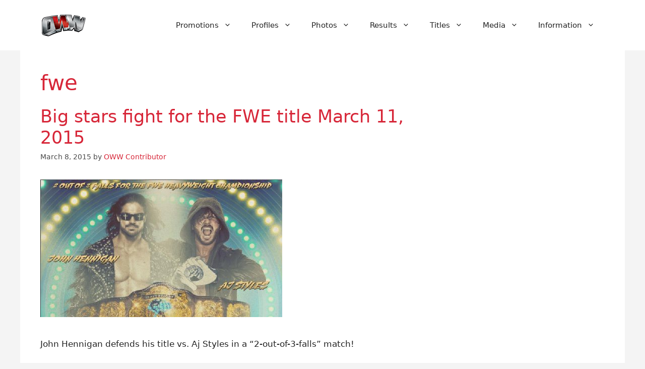

--- FILE ---
content_type: text/html; charset=utf-8
request_url: https://www.google.com/recaptcha/api2/aframe
body_size: 267
content:
<!DOCTYPE HTML><html><head><meta http-equiv="content-type" content="text/html; charset=UTF-8"></head><body><script nonce="eavNWJ6rb-fMkqNv7E2ftQ">/** Anti-fraud and anti-abuse applications only. See google.com/recaptcha */ try{var clients={'sodar':'https://pagead2.googlesyndication.com/pagead/sodar?'};window.addEventListener("message",function(a){try{if(a.source===window.parent){var b=JSON.parse(a.data);var c=clients[b['id']];if(c){var d=document.createElement('img');d.src=c+b['params']+'&rc='+(localStorage.getItem("rc::a")?sessionStorage.getItem("rc::b"):"");window.document.body.appendChild(d);sessionStorage.setItem("rc::e",parseInt(sessionStorage.getItem("rc::e")||0)+1);localStorage.setItem("rc::h",'1768915147055');}}}catch(b){}});window.parent.postMessage("_grecaptcha_ready", "*");}catch(b){}</script></body></html>